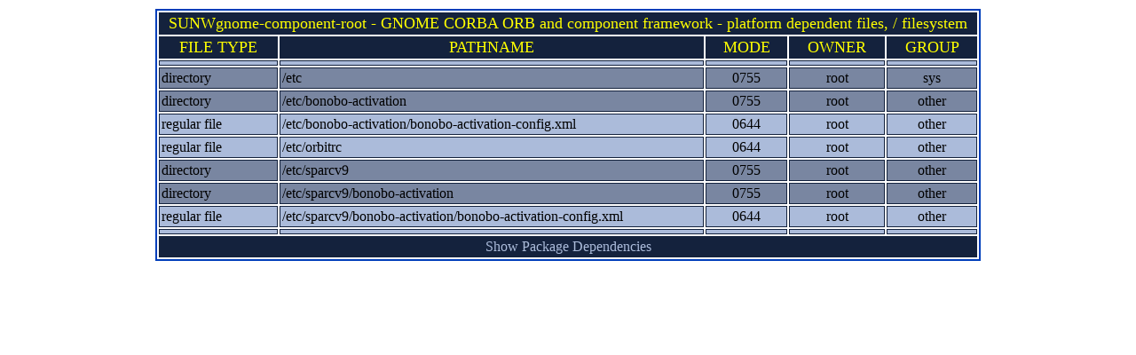

--- FILE ---
content_type: text/html; charset=ISO-8859-1
request_url: https://theunixguys.com/cgi-bin/sunpkg/index.cgi?detail=SUNWgnome-component-root
body_size: 851
content:
<html><head><title>Solaris Package Details for Solaris 10 200611 - SUNWCXall</title>
<style type="text/css">
body {margin: 10px; font-family: Verdana, Geneva; background: #ffffff;
color: black; font: bold 11pt;}
table {border: 2px solid #003EBA;}
td {padding: 2px; border: 1px solid #14223d; font: bold 8pt;
	font-family: Verdana, Geneva; text-align: center;
	background: #abbbda;}
td a {color: #333; text-decoration: none;}	
td a:hover {color: #fff; text-decoration: none;}	
td.header {color: yellow; font-size: 18px; 
	background: #14223d; padding: 1px 10px 1px 10px;}
td.leftdark { text-align: left; color: white; background-color: #29447B;}	
td.leftmed { text-align: left; background-color: #7986A1;}	
td.leftlink { text-align: left; color: yellow; background-color: #abbbda;}	
td.leftlight { text-align: left; background-color: #abbbda;}	
td.centerdark { text-align: center; color: white; background-color: #29447B;}	
td.centermed { text-align: center; background-color: #7986A1;}	
td.centerlink { text-align: center; color: yellow; background-color: #abbbda;}	
td.centerlight { text-align: center; background-color: #abbbda;}	
td.dependlink { text-align: center; background-color: #14223d;}	
td.dependlink a { color: #abbbda; text-decoration: none;}	
td.dependlink a:hover { color: #FFF; text-decoration: none;}	
</style>
</head><body>
<center>
<table>
<tr><td class=header colspan=5>SUNWgnome-component-root - GNOME CORBA ORB and component framework - platform dependent files, / filesystem</td></tr><tr><td class=header>FILE TYPE</td><td class=header>PATHNAME</td><td class=header>MODE</td><td class=header>OWNER</td><td class=header>GROUP</td></tr><tr><td class=leftlight></td><td class=leftlight></td><td class=centerlight></td><td class=centerlight></td><td class=centerlight></td></tr><tr><td class=leftmed>directory</td><td class=leftmed>/etc</td><td class=centermed>0755</td><td class=centermed>root</td><td class=centermed>sys</td></tr><tr><td class=leftmed>directory</td><td class=leftmed>/etc/bonobo-activation</td><td class=centermed>0755</td><td class=centermed>root</td><td class=centermed>other</td></tr><tr><td class=leftlight>regular file</td><td class=leftlight>/etc/bonobo-activation/bonobo-activation-config.xml</td><td class=centerlight>0644</td><td class=centerlight>root</td><td class=centerlight>other</td></tr><tr><td class=leftlight>regular file</td><td class=leftlight>/etc/orbitrc</td><td class=centerlight>0644</td><td class=centerlight>root</td><td class=centerlight>other</td></tr><tr><td class=leftmed>directory</td><td class=leftmed>/etc/sparcv9</td><td class=centermed>0755</td><td class=centermed>root</td><td class=centermed>other</td></tr><tr><td class=leftmed>directory</td><td class=leftmed>/etc/sparcv9/bonobo-activation</td><td class=centermed>0755</td><td class=centermed>root</td><td class=centermed>other</td></tr><tr><td class=leftlight>regular file</td><td class=leftlight>/etc/sparcv9/bonobo-activation/bonobo-activation-config.xml</td><td class=centerlight>0644</td><td class=centerlight>root</td><td class=centerlight>other</td></tr><tr><td class=leftlight></td><td class=leftlight></td><td class=centerlight></td><td class=centerlight></td><td class=centerlight></td></tr><tr><td class=dependlink colspan=5><a href="/cgi-bin/sunpkg/index.cgi?depend=1&pkg=SUNWgnome-component-root">Show Package Dependencies</a></td></tr></table></body>